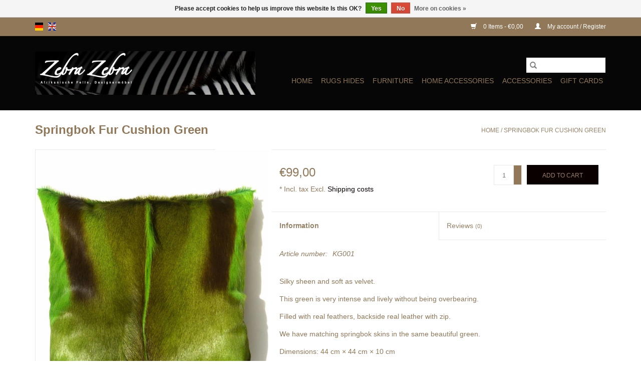

--- FILE ---
content_type: text/html;charset=utf-8
request_url: https://www.zebra-zebra.de/en/springbok-fur-cushion-green.html
body_size: 6802
content:
<!DOCTYPE html>
<html lang="en">
  <head>
    <meta charset="utf-8"/>
<!-- [START] 'blocks/head.rain' -->
<!--

  (c) 2008-2026 Lightspeed Netherlands B.V.
  http://www.lightspeedhq.com
  Generated: 01-02-2026 @ 22:33:59

-->
<link rel="canonical" href="https://www.zebra-zebra.de/en/springbok-fur-cushion-green.html"/>
<link rel="alternate" href="https://www.zebra-zebra.de/en/index.rss" type="application/rss+xml" title="New products"/>
<link href="https://cdn.webshopapp.com/assets/cookielaw.css?2025-02-20" rel="stylesheet" type="text/css"/>
<meta name="robots" content="noodp,noydir"/>
<meta name="google-site-verification" content="r-ISMjhGWxf82S_Sn7jHte6UeIuGzahWoMg1-Zrd7Tw"/>
<meta property="og:url" content="https://www.zebra-zebra.de/en/springbok-fur-cushion-green.html?source=facebook"/>
<meta property="og:site_name" content="Zebra-Zebra"/>
<meta property="og:title" content="Springbok Fur Cushion Green"/>
<meta property="og:description" content="Springbok fur in a silky green sheen"/>
<meta property="og:image" content="https://cdn.webshopapp.com/shops/201380/files/156099584/springbok-fur-cushion-green.jpg"/>
<script>
<!-- Google Tag Manager -->
(function(w,d,s,l,i){w[l]=w[l]||[];w[l].push({'gtm.start':
new Date().getTime(),event:'gtm.js'});var f=d.getElementsByTagName(s)[0],
j=d.createElement(s),dl=l!='dataLayer'?'&l='+l:'';j.async=true;j.src=
'https://www.googletagmanager.com/gtm.js?id='+i+dl;f.parentNode.insertBefore(j,f);
})(window,document,'script','dataLayer','GTM-P5LBD7B');
<!-- End Google Tag Manager -->
</script>
<!--[if lt IE 9]>
<script src="https://cdn.webshopapp.com/assets/html5shiv.js?2025-02-20"></script>
<![endif]-->
<!-- [END] 'blocks/head.rain' -->
    <title>Springbok Fur Cushion Green - Zebra-Zebra</title>
    <meta name="description" content="Springbok fur in a silky green sheen" />
    <meta name="keywords" content="Cushion, Springbok fur cushion, Springbok cushion, Springbok fur cushion, Fur cushion, Fur cushion, Springbok cushion green, Springbok fur cushion green" />
    <meta http-equiv="X-UA-Compatible" content="IE=edge,chrome=1">
    <meta name="viewport" content="width=device-width, initial-scale=1.0">
    <meta name="apple-mobile-web-app-capable" content="yes">
    <meta name="apple-mobile-web-app-status-bar-style" content="black">

    <link rel="shortcut icon" href="https://cdn.webshopapp.com/shops/201380/themes/180678/assets/favicon.ico?20230426080655" type="image/x-icon" />
	    <link rel="shortcut icon" href="https://cdn.webshopapp.com/shops/201380/themes/180678/assets/favicon.ico?20230426080655" type="image/x-icon" />
    <link rel="stylesheet" href="https://cdn.webshopapp.com/shops/201380/themes/180678/assets/bootstrap-min.css?20240118190023" />
    <link rel="stylesheet" href="https://cdn.webshopapp.com/shops/201380/themes/180678/assets/style.css?20240118190023" />
    <link rel="stylesheet" href="https://cdn.webshopapp.com/shops/201380/themes/180678/assets/settings.css?20240118190023" />
    <link rel="stylesheet" href="https://cdn.webshopapp.com/assets/gui-2-0.css?2025-02-20" />
    <link rel="stylesheet" href="https://cdn.webshopapp.com/assets/gui-responsive-2-0.css?2025-02-20" />
    <link rel="stylesheet" href="https://cdn.webshopapp.com/shops/201380/themes/180678/assets/custom.css?20240118190023" />
    
    <script src="https://cdn.webshopapp.com/assets/jquery-1-9-1.js?2025-02-20"></script>
    <script src="https://cdn.webshopapp.com/assets/jquery-ui-1-10-1.js?2025-02-20"></script>

    <script type="text/javascript" src="https://cdn.webshopapp.com/shops/201380/themes/180678/assets/global.js?20240118190023"></script>
		<script type="text/javascript" src="https://cdn.webshopapp.com/shops/201380/themes/180678/assets/bootstrap-min.js?20240118190023"></script>
    <script type="text/javascript" src="https://cdn.webshopapp.com/shops/201380/themes/180678/assets/jcarousel.js?20240118190023"></script>
    <script type="text/javascript" src="https://cdn.webshopapp.com/assets/gui.js?2025-02-20"></script>
    <script type="text/javascript" src="https://cdn.webshopapp.com/assets/gui-responsive-2-0.js?2025-02-20"></script>

    <script type="text/javascript" src="https://cdn.webshopapp.com/shops/201380/themes/180678/assets/share42.js?20240118190023"></script>

    <!--[if lt IE 9]>
    <link rel="stylesheet" href="https://cdn.webshopapp.com/shops/201380/themes/180678/assets/style-ie.css?20240118190023" />
    <![endif]-->
    <link rel="stylesheet" media="print" href="https://cdn.webshopapp.com/shops/201380/themes/180678/assets/print-min.css?20240118190023" />
  </head>
  <body>
    <header>
  <div class="topnav">
    <div class="container">
            	<div class="left">
        	            <div class="languages" aria-label="Languages" role="region">
                  

  <a class="flag de" title="Deutsch" lang="de" href="https://www.zebra-zebra.de/de/go/product/42901910">de</a>
  <a class="flag en" title="English" lang="en" href="https://www.zebra-zebra.de/en/go/product/42901910">en</a>
            </div>
        	
                	</div>
      
      <div class="right">
        <span role="region" aria-label="Cart">
          <a href="https://www.zebra-zebra.de/en/cart/" title="Cart" class="cart">
            <span class="glyphicon glyphicon-shopping-cart"></span>
            0 Items - €0,00
          </a>
        </span>
        <span>
          <a href="https://www.zebra-zebra.de/en/account/" title="My account" class="my-account">
            <span class="glyphicon glyphicon-user"></span>
                        	My account / Register
                      </a>
        </span>
      </div>
    </div>
  </div>

  <div class="navigation container">
    <div class="align">
      <div class="burger">
        <button type="button" aria-label="Open menu">
          <img src="https://cdn.webshopapp.com/shops/201380/themes/180678/assets/hamburger.png?20230426080655" width="32" height="32" alt="Menu">
        </button>
      </div>

              <div class="vertical logo">
          <a href="https://www.zebra-zebra.de/en/" title="Zebra-Zebra">
            <img src="https://cdn.webshopapp.com/shops/201380/themes/180678/assets/logo.png?20230426080655" alt="Zebra-Zebra" />
          </a>
        </div>
      
      <nav class="nonbounce desktop vertical">
        <form action="https://www.zebra-zebra.de/en/search/" method="get" id="formSearch" role="search">
          <input type="text" name="q" autocomplete="off" value="" aria-label="Search" />
          <button type="submit" class="search-btn" title="Search">
            <span class="glyphicon glyphicon-search"></span>
          </button>
        </form>
        <ul region="navigation" aria-label=Navigation menu>
          <li class="item home ">
            <a class="itemLink" href="https://www.zebra-zebra.de/en/">Home</a>
          </li>
          
                    	<li class="item sub">
              <a class="itemLink" href="https://www.zebra-zebra.de/en/rugs-hides/" title="Rugs Hides">
                Rugs Hides
              </a>
                            	<span class="glyphicon glyphicon-play"></span>
                <ul class="subnav">
                                      <li class="subitem">
                      <a class="subitemLink" href="https://www.zebra-zebra.de/en/rugs-hides/zebra-skin-hide-rugs/" title="Zebra Skin Hide Rugs">Zebra Skin Hide Rugs</a>
                                          </li>
                	                    <li class="subitem">
                      <a class="subitemLink" href="https://www.zebra-zebra.de/en/rugs-hides/springbok-skin-colorful/" title="Springbok Skin Colorful">Springbok Skin Colorful</a>
                                          </li>
                	                    <li class="subitem">
                      <a class="subitemLink" href="https://www.zebra-zebra.de/en/rugs-hides/african-skins-springbok-kudu-oryx-wildebeest/" title=" African skins, springbok, kudu, oryx, wildebeest"> African skins, springbok, kudu, oryx, wildebeest</a>
                                          </li>
                	                    <li class="subitem">
                      <a class="subitemLink" href="https://www.zebra-zebra.de/en/rugs-hides/fur-scraps/" title="Fur scraps">Fur scraps</a>
                                          </li>
                	              	</ul>
                          </li>
                    	<li class="item sub">
              <a class="itemLink" href="https://www.zebra-zebra.de/en/furniture/" title="Furniture ">
                Furniture 
              </a>
                            	<span class="glyphicon glyphicon-play"></span>
                <ul class="subnav">
                                      <li class="subitem">
                      <a class="subitemLink" href="https://www.zebra-zebra.de/en/furniture/springbok-skin-stools-benches-side-tables/" title="Springbok skin stools, benches, side tables">Springbok skin stools, benches, side tables</a>
                                          </li>
                	                    <li class="subitem">
                      <a class="subitemLink" href="https://www.zebra-zebra.de/en/furniture/flamedinterior-flamed-wood-furnuture/" title="Flamedinterior / Flamed Wood Furnuture">Flamedinterior / Flamed Wood Furnuture</a>
                                          </li>
                	                    <li class="subitem">
                      <a class="subitemLink" href="https://www.zebra-zebra.de/en/furniture/fur-furniture/" title="Fur furniture">Fur furniture</a>
                                          </li>
                	                    <li class="subitem">
                      <a class="subitemLink" href="https://www.zebra-zebra.de/en/furniture/zebra-furniture/" title="Zebra furniture">Zebra furniture</a>
                                          </li>
                	              	</ul>
                          </li>
                    	<li class="item sub">
              <a class="itemLink" href="https://www.zebra-zebra.de/en/home-accessories/" title="HOME ACCESSORIES">
                HOME ACCESSORIES
              </a>
                            	<span class="glyphicon glyphicon-play"></span>
                <ul class="subnav">
                                      <li class="subitem">
                      <a class="subitemLink" href="https://www.zebra-zebra.de/en/home-accessories/pictures-picture-frames/" title="Pictures, picture frames">Pictures, picture frames</a>
                                              <ul class="subnav">
                                                      <li class="subitem">
                              <a class="subitemLink" href="https://www.zebra-zebra.de/en/home-accessories/pictures-picture-frames/wooden-giraffes/" title=" Wooden giraffes"> Wooden giraffes</a>
                            </li>
                                                  </ul>
                                          </li>
                	                    <li class="subitem">
                      <a class="subitemLink" href="https://www.zebra-zebra.de/en/home-accessories/fur-carpet/" title="Fur carpet">Fur carpet</a>
                                          </li>
                	                    <li class="subitem">
                      <a class="subitemLink" href="https://www.zebra-zebra.de/en/home-accessories/decoration-wild-africa/" title="Decoration wild Africa">Decoration wild Africa</a>
                                          </li>
                	                    <li class="subitem">
                      <a class="subitemLink" href="https://www.zebra-zebra.de/en/home-accessories/deco-horns/" title="Deco horns">Deco horns</a>
                                          </li>
                	                    <li class="subitem">
                      <a class="subitemLink" href="https://www.zebra-zebra.de/en/home-accessories/fur-pillow/" title="Fur pillow">Fur pillow</a>
                                          </li>
                	                    <li class="subitem">
                      <a class="subitemLink" href="https://www.zebra-zebra.de/en/home-accessories/lamps/" title="Lamps">Lamps</a>
                                          </li>
                	              	</ul>
                          </li>
                    	<li class="item sub">
              <a class="itemLink" href="https://www.zebra-zebra.de/en/accessories/" title="ACCESSORIES">
                ACCESSORIES
              </a>
                            	<span class="glyphicon glyphicon-play"></span>
                <ul class="subnav">
                                      <li class="subitem">
                      <a class="subitemLink" href="https://www.zebra-zebra.de/en/accessories/bags/" title="Bags">Bags</a>
                                          </li>
                	                    <li class="subitem">
                      <a class="subitemLink" href="https://www.zebra-zebra.de/en/accessories/tablet-pc-cases/" title="Tablet PC Cases">Tablet PC Cases</a>
                                          </li>
                	                    <li class="subitem">
                      <a class="subitemLink" href="https://www.zebra-zebra.de/en/accessories/fur-bracelets/" title="Fur bracelets">Fur bracelets</a>
                                          </li>
                	              	</ul>
                          </li>
          
                    <li class="item">
            <a class="itemLink" href="https://www.zebra-zebra.de/en/giftcard/" title="Gift cards">Gift cards</a>
          </li>
          
          
          
                  </ul>

        <span class="glyphicon glyphicon-remove"></span>
      </nav>
    </div>
  </div>
</header>

    <div class="wrapper">
      <div class="container content" role="main">
                <div>
  <div class="page-title row">
    <div class="col-sm-6 col-md-6">
      <h1 class="product-page">
                  Springbok Fur Cushion Green
              </h1>

          </div>

  	<div class="col-sm-6 col-md-6 breadcrumbs text-right" role="nav" aria-label="Breadcrumbs">
  <a href="https://www.zebra-zebra.de/en/" title="Home">Home</a>

      / <a href="https://www.zebra-zebra.de/en/springbok-fur-cushion-green.html" aria-current="true">Springbok Fur Cushion Green</a>
  </div>
	</div>

  <div class="product-wrap row">
    <div class="product-img col-sm-4 col-md-4" role="article" aria-label="Product images">
      <div class="zoombox">
        <div class="images">
                      <a class="zoom first" data-image-id="156099584">
                                              	<img src="https://cdn.webshopapp.com/shops/201380/files/156099584/1600x2048x1/springbok-fur-cushion-green.jpg" alt="Springbok Fur Cushion Green">
                                          </a>
                      <a class="zoom" data-image-id="156099581">
                                              	<img src="https://cdn.webshopapp.com/shops/201380/files/156099581/1600x2048x1/springbok-fur-cushion-green.jpg" alt="Springbok Fur Cushion Green">
                                          </a>
                      <a class="zoom" data-image-id="101041586">
                                              	<img src="https://cdn.webshopapp.com/shops/201380/files/101041586/1600x2048x1/springbok-fur-cushion-green.jpg" alt="Springbok Fur Cushion Green">
                                          </a>
                  </div>

        <div class="thumbs row">
                      <div class="col-xs-3 col-sm-4 col-md-4">
              <a data-image-id="156099584">
                                                    	<img src="https://cdn.webshopapp.com/shops/201380/files/156099584/156x230x1/springbok-fur-cushion-green.jpg" alt="Springbok Fur Cushion Green" title="Springbok Fur Cushion Green"/>
                	                              </a>
            </div>
                      <div class="col-xs-3 col-sm-4 col-md-4">
              <a data-image-id="156099581">
                                                    	<img src="https://cdn.webshopapp.com/shops/201380/files/156099581/156x230x1/springbok-fur-cushion-green.jpg" alt="Springbok Fur Cushion Green" title="Springbok Fur Cushion Green"/>
                	                              </a>
            </div>
                      <div class="col-xs-3 col-sm-4 col-md-4">
              <a data-image-id="101041586">
                                                    	<img src="https://cdn.webshopapp.com/shops/201380/files/101041586/156x230x1/springbok-fur-cushion-green.jpg" alt="Springbok Fur Cushion Green" title="Springbok Fur Cushion Green"/>
                	                              </a>
            </div>
                  </div>
      </div>
    </div>

    <div class="product-info col-sm-8 col-md-7 col-md-offset-1">
      <form action="https://www.zebra-zebra.de/en/cart/add/81365654/" id="product_configure_form" method="post">
                  <input type="hidden" name="bundle_id" id="product_configure_bundle_id" value="">
        
        <div class="product-price row">
          <div class="price-wrap col-xs-5 col-md-5">
                        <span class="price" style="line-height: 30px;">€99,00
                                            <br />
                <span style="font-size: 0.6em;">* Incl. tax Excl. <a href="https://www.zebra-zebra.de/en/service/shipping-returns/">Shipping costs</a></span>
                          </span>
          </div>

          <div class="cart col-xs-7 col-md-7">
            <div class="cart">
                            	<input type="text" name="quantity" value="1" aria-label="Quantity" />
                <div class="change">
                  <button type="button" onclick="updateQuantity('up');" class="up" aria-label="Increase quantity by 1">+</button>
                  <button type="button" onclick="updateQuantity('down');" class="down" aria-label="Decrease quantity by 1">-</button>
                </div>
              	<button type="button" onclick="$('#product_configure_form').submit();" class="btn glyphicon glyphicon-shopping-cart" title="Add to cart"  aria-label="Add to cart">
                	<span aria-hidden="true">Add to cart</span>
              	</button>
                          </div>
          </div>
        </div>
      </form>

      <div class="product-tabs row">
        <div class="tabs">
          <ul>
            <li class="active col-2 information"><a rel="info" href="#">Information</a></li>
                        <li class="col-2 reviews"><a rel="reviews" href="#">Reviews <small>(0)</small></a></li>          </ul>
        </div>

        <div class="tabsPages">
          <div class="page info active">
            <table class="details">
            	              	                  <tr class="articlenumber">
                    <td>Article number:</td>
                    <td>KG001</td>
                  </tr>
              	   						
              
              
              
            </table>

                        <div class="clearfix"></div>

            <p>Silky sheen and soft as velvet.</p>
<p>This green is very intense and lively without being overbearing.</p>
<p>Filled with real feathers, backside real leather with zip.</p>
<p>We have matching springbok skins in the same beautiful green.</p>
<p>Dimensions: 44 cm × 44 cm × 10 cm</p>

                      </div>
          
          <div class="page reviews">
            
            <div class="bottom">
              <div class="right">
                <a href="https://www.zebra-zebra.de/en/account/review/42901910/">Add your review</a>
              </div>
              <span>0</span> stars based on <span>0</span> reviews
            </div>
          </div>
        </div>
      </div>
    </div>
  </div>

  <div class="product-actions row" role="complementary">
    <div class="social-media col-xs-12 col-md-4" role="group" aria-label="Share on social media">
      <div class="share42init" data-url="https://www.zebra-zebra.de/en/springbok-fur-cushion-green.html" data-image="https://cdn.webshopapp.com/shops/201380/files/156099584/300x250x2/springbok-fur-cushion-green.jpg"></div>
    </div>

    <div class="col-md-7 col-xs-12 col-md-offset-1">
      <div class="tags-actions row">
        <div class="tags col-xs-12 col-md-4" role="group" aria-label="Tags">
                    	<a href="https://www.zebra-zebra.de/en/tags/fell-kissen/" title="Fell Kissen">Fell Kissen</a> /                     	<a href="https://www.zebra-zebra.de/en/tags/springbockfell/" title="Springbockfell">Springbockfell</a> /                     	<a href="https://www.zebra-zebra.de/en/tags/springbockfell-kissen-gruen/" title="Springbockfell Kissen Grün">Springbockfell Kissen Grün</a>                             </div>

        <div class="actions col-xs-12 col-md-8 text-right" role="group" aria-label="Actions">
          <a href="https://www.zebra-zebra.de/en/account/wishlistAdd/42901910/?variant_id=81365654" title="Add to wishlist">
            Add to wishlist
          </a> /
          <a href="https://www.zebra-zebra.de/en/compare/add/81365654/" title="Add to comparison">
            Add to comparison
          </a> /
                    <a href="#" onclick="window.print(); return false;" title="Print">
            Print
          </a>
        </div>
      </div>
    </div>
  </div>

	
  		<div class="products related row">
      <div class="col-md-12">
        <h3>Related products</h3>
      </div>
            	<div class="product col-xs-6 col-sm-3 col-md-3">
  <div class="image-wrap">
    <a href="https://www.zebra-zebra.de/en/wonderfully-soft-and-beautiful.html" title="Springbok fur cushion nature">
                      <img src="https://cdn.webshopapp.com/shops/201380/files/104086259/262x276x1/springbok-fur-cushion-nature.jpg" width="262" height="276" alt="Springbok fur cushion nature" title="Springbok fur cushion nature" />
                </a>

    <div class="description text-center">
      <a href="https://www.zebra-zebra.de/en/wonderfully-soft-and-beautiful.html" title="Springbok fur cushion nature">
                <div class="text">
                    Soft springbok fur cushion<br />
<br />
The back is made of genuine leather.
                  </div>
      </a>
      <a href="https://www.zebra-zebra.de/en/cart/add/81356903/" class="cart">Add to cart</a>    </div>
  </div>

  <div class="info strict">
    <a href="https://www.zebra-zebra.de/en/wonderfully-soft-and-beautiful.html" title="Springbok fur cushion nature" class="title">
        Springbok fur cushion nature     </a>

    <div class="left">
    
    €99,00 *
   </div>
        <br /><span style="font-size: 0.8em;">* Incl. tax Excl. <a href="https://www.zebra-zebra.de/en/service/shipping-returns/" style="color: inherit;">Shipping costs</a></span></p>
       </div>
</div>



            	<div class="product col-xs-6 col-sm-3 col-md-3">
  <div class="image-wrap">
    <a href="https://www.zebra-zebra.de/en/long-springbok-fur-cushion.html" title="Springbok fur cushion natural - long">
                      <img src="https://cdn.webshopapp.com/shops/201380/files/204158840/262x276x1/springbok-fur-cushion-natural-long.jpg" width="262" height="276" alt="Springbok fur cushion natural - long" title="Springbok fur cushion natural - long" />
                </a>

    <div class="description text-center">
      <a href="https://www.zebra-zebra.de/en/long-springbok-fur-cushion.html" title="Springbok fur cushion natural - long">
                <div class="text">
                    Springbok fur cushion natural - long
                  </div>
      </a>
      <a href="https://www.zebra-zebra.de/en/cart/add/81361919/" class="cart">Add to cart</a>    </div>
  </div>

  <div class="info strict">
    <a href="https://www.zebra-zebra.de/en/long-springbok-fur-cushion.html" title="Springbok fur cushion natural - long" class="title">
        Springbok fur cushion natural - long     </a>

    <div class="left">
    
    €119,00 *
   </div>
        <br /><span style="font-size: 0.8em;">* Incl. tax Excl. <a href="https://www.zebra-zebra.de/en/service/shipping-returns/" style="color: inherit;">Shipping costs</a></span></p>
       </div>
</div>


<div class="clearfix visible-xs"></div>

            	<div class="product col-xs-6 col-sm-3 col-md-3">
  <div class="image-wrap">
    <a href="https://www.zebra-zebra.de/en/blue-coloured-springbok-fur-cushion.html" title="Springbok fur cushion blue">
                      <img src="https://cdn.webshopapp.com/shops/201380/files/101038175/262x276x1/springbok-fur-cushion-blue.jpg" width="262" height="276" alt="Springbok fur cushion blue" title="Springbok fur cushion blue" />
                </a>

    <div class="description text-center">
      <a href="https://www.zebra-zebra.de/en/blue-coloured-springbok-fur-cushion.html" title="Springbok fur cushion blue">
                <div class="text">
                    Blue coloured springbok fur cushion<br />
This blue is very intense and vibrant without being overbearing.
                  </div>
      </a>
      <a href="https://www.zebra-zebra.de/en/cart/add/81362156/" class="cart">Add to cart</a>    </div>
  </div>

  <div class="info strict">
    <a href="https://www.zebra-zebra.de/en/blue-coloured-springbok-fur-cushion.html" title="Springbok fur cushion blue" class="title">
        Springbok fur cushion blue     </a>

    <div class="left">
    
    €99,00 *
   </div>
        <br /><span style="font-size: 0.8em;">* Incl. tax Excl. <a href="https://www.zebra-zebra.de/en/service/shipping-returns/" style="color: inherit;">Shipping costs</a></span></p>
       </div>
</div>



            	<div class="product col-xs-6 col-sm-3 col-md-3">
  <div class="image-wrap">
    <a href="https://www.zebra-zebra.de/en/springbockfell-in-einem-intensiven-rot.html" title="Springbok fur cushion red">
                      <img src="https://cdn.webshopapp.com/shops/201380/files/101039639/262x276x1/springbok-fur-cushion-red.jpg" width="262" height="276" alt="Springbok fur cushion red" title="Springbok fur cushion red" />
                </a>

    <div class="description text-center">
      <a href="https://www.zebra-zebra.de/en/springbockfell-in-einem-intensiven-rot.html" title="Springbok fur cushion red">
                <div class="text">
                    Springbok fur cushion red
                  </div>
      </a>
      <a href="https://www.zebra-zebra.de/en/cart/add/81363527/" class="cart">Add to cart</a>    </div>
  </div>

  <div class="info strict">
    <a href="https://www.zebra-zebra.de/en/springbockfell-in-einem-intensiven-rot.html" title="Springbok fur cushion red" class="title">
        Springbok fur cushion red     </a>

    <div class="left">
    
    €99,00 *
   </div>
        <br /><span style="font-size: 0.8em;">* Incl. tax Excl. <a href="https://www.zebra-zebra.de/en/service/shipping-returns/" style="color: inherit;">Shipping costs</a></span></p>
       </div>
</div>


<div class="clearfix visible-xs"></div>

            	<div class="product col-xs-6 col-sm-3 col-md-3">
  <div class="image-wrap">
    <a href="https://www.zebra-zebra.de/en/springbok-fur-cushion-red-long.html" title="Springbok Fur Cushion Red - Long">
                      <img src="https://cdn.webshopapp.com/shops/201380/files/103208600/262x276x1/springbok-fur-cushion-red-long.jpg" width="262" height="276" alt="Springbok Fur Cushion Red - Long" title="Springbok Fur Cushion Red - Long" />
                </a>

    <div class="description text-center">
      <a href="https://www.zebra-zebra.de/en/springbok-fur-cushion-red-long.html" title="Springbok Fur Cushion Red - Long">
                <div class="text">
                    This red is very intense and vibrant without being overbearing.
                  </div>
      </a>
      <a href="https://www.zebra-zebra.de/en/cart/add/81363839/" class="cart">Add to cart</a>    </div>
  </div>

  <div class="info strict">
    <a href="https://www.zebra-zebra.de/en/springbok-fur-cushion-red-long.html" title="Springbok Fur Cushion Red - Long" class="title">
        Springbok Fur Cushion Red - Long     </a>

    <div class="left">
    
    €119,00 *
   </div>
        <br /><span style="font-size: 0.8em;">* Incl. tax Excl. <a href="https://www.zebra-zebra.de/en/service/shipping-returns/" style="color: inherit;">Shipping costs</a></span></p>
       </div>
</div>



            	<div class="product col-xs-6 col-sm-3 col-md-3">
  <div class="image-wrap">
    <a href="https://www.zebra-zebra.de/en/springbockfell-in-einem-seidigen-glanz.html" title="Springbok Fur Cushion Black in a Silky Sheen">
                      <img src="https://cdn.webshopapp.com/shops/201380/files/101041295/262x276x1/springbok-fur-cushion-black-in-a-silky-sheen.jpg" width="262" height="276" alt="Springbok Fur Cushion Black in a Silky Sheen" title="Springbok Fur Cushion Black in a Silky Sheen" />
                </a>

    <div class="description text-center">
      <a href="https://www.zebra-zebra.de/en/springbockfell-in-einem-seidigen-glanz.html" title="Springbok Fur Cushion Black in a Silky Sheen">
                <div class="text">
                    Springbok Fur Cushion Black in a Silky Sheen
                  </div>
      </a>
      <a href="https://www.zebra-zebra.de/en/cart/add/81365285/" class="cart">Add to cart</a>    </div>
  </div>

  <div class="info strict">
    <a href="https://www.zebra-zebra.de/en/springbockfell-in-einem-seidigen-glanz.html" title="Springbok Fur Cushion Black in a Silky Sheen" class="title">
        Springbok Fur Cushion Black in a Silky Sheen     </a>

    <div class="left">
    
    €99,00 *
   </div>
        <br /><span style="font-size: 0.8em;">* Incl. tax Excl. <a href="https://www.zebra-zebra.de/en/service/shipping-returns/" style="color: inherit;">Shipping costs</a></span></p>
       </div>
</div>


<div class="clearfix visible-xs"></div>

          </div>
	</div>

  <div class="strict-shipping row">
    <div class="col-md-12">
      <small class="shipping-cost">
        Excl. <a href="https://www.zebra-zebra.de/en/service/shipping-returns/" target="_blank">Shipping costs</a>
      </small>
    </div>
  </div>

<script src="https://cdn.webshopapp.com/shops/201380/themes/180678/assets/jquery-zoom-min.js?20240118190023" type="text/javascript"></script>
<script type="text/javascript">
function updateQuantity(way){
    var quantity = parseInt($('.cart input').val());

    if (way == 'up'){
        if (quantity < 20){
            quantity++;
        } else {
            quantity = 20;
        }
    } else {
        if (quantity > 1){
            quantity--;
        } else {
            quantity = 1;
        }
    }

    $('.cart input').val(quantity);
}
</script>

<div itemscope itemtype="https://schema.org/Product">
  <meta itemprop="name" content="Springbok Fur Cushion Green">
  <meta itemprop="image" content="https://cdn.webshopapp.com/shops/201380/files/156099584/300x250x2/springbok-fur-cushion-green.jpg" />      <meta itemprop="itemCondition" itemtype="https://schema.org/OfferItemCondition" content="https://schema.org/NewCondition"/>
    <meta itemprop="mpn" content="KG001" />  

<div itemprop="offers" itemscope itemtype="https://schema.org/Offer">
      <meta itemprop="price" content="99.00" />
    <meta itemprop="priceCurrency" content="EUR" />
    <meta itemprop="validFrom" content="2026-02-01" />
  <meta itemprop="priceValidUntil" content="2026-05-01" />
  <meta itemprop="url" content="https://www.zebra-zebra.de/en/springbok-fur-cushion-green.html" />
 </div>
</div>
      </div>

      <footer>
  <hr class="full-width" />
  <div class="container">
    <div class="social row">
      
            	<div class="social-media col-xs-12 col-md-12  text-center">
        	<div class="inline-block relative">
          	<a href="https://www.facebook.com/lightspeedhq/" class="social-icon facebook" target="_blank" aria-label="Facebook Zebra-Zebra"></a>          	<a href="https://twitter.com/lightspeedhq/" class="social-icon twitter" target="_blank" aria-label="Twitter Zebra-Zebra"></a>          	<a href="https://plus.google.com/" class="social-icon google" target="_blank" aria-label="Google plus Zebra-Zebra"></a>          	<a href="https://www.pinterest.com/lightspeedhq/" class="social-icon pinterest" target="_blank" aria-label="Pinterest Zebra-Zebra"></a>          	<a href="https://www.youtube.com/user/lightspeedretail" class="social-icon youtube" target="_blank" aria-label="YouTube Zebra-Zebra"></a>          	<a href="https://www.tumblr.com/" class="social-icon tumblr" target="_blank" aria-label="Tumblr Zebra-Zebra"></a>          	<a href="https://www.instagram.com/lightspeedhq/" class="social-icon instagram" target="_blank" aria-label="Instagram Zebra-Zebra"></a>
          	        	</div>
      	</div>
          </div>

    <hr class="full-width" />

    <div class="links row">
      <div class="col-xs-12 col-sm-3 col-md-3" role="article" aria-label="Customer service links">
        <label class="footercollapse" for="_1">
          <strong>Customer service</strong>
          <span class="glyphicon glyphicon-chevron-down hidden-sm hidden-md hidden-lg"></span>
        </label>
        <input class="footercollapse_input hidden-md hidden-lg hidden-sm" id="_1" type="checkbox">
        <div class="list">
          <ul class="no-underline no-list-style">
                          <li>
                <a href="https://www.zebra-zebra.de/en/service/about/" title="Imprint" >
                  Imprint
                </a>
              </li>
                          <li>
                <a href="https://www.zebra-zebra.de/en/service/general-terms-conditions/" title="General terms and conditions" >
                  General terms and conditions
                </a>
              </li>
                          <li>
                <a href="https://www.zebra-zebra.de/en/service/faq/" title="FAQ" >
                  FAQ
                </a>
              </li>
                          <li>
                <a href="https://www.zebra-zebra.de/en/service/disclaimer/" title="Disclaimer" >
                  Disclaimer
                </a>
              </li>
                          <li>
                <a href="https://www.zebra-zebra.de/en/service/privacy-policy/" title="Data protection" >
                  Data protection
                </a>
              </li>
                          <li>
                <a href="https://www.zebra-zebra.de/en/service/payment-methods/" title="Payment methods" >
                  Payment methods
                </a>
              </li>
                          <li>
                <a href="https://www.zebra-zebra.de/en/service/shipping-returns/" title="Shipping costs and returns" >
                  Shipping costs and returns
                </a>
              </li>
                          <li>
                <a href="https://www.zebra-zebra.de/en/service/" title="Contact us" >
                  Contact us
                </a>
              </li>
                          <li>
                <a href="https://www.zebra-zebra.de/en/service/naturschutz/" title="Conservation " >
                  Conservation 
                </a>
              </li>
                          <li>
                <a href="https://www.zebra-zebra.de/en/service/wer-wir-sind/" title="Who we are" >
                  Who we are
                </a>
              </li>
                      </ul>
        </div>
      </div>

      <div class="col-xs-12 col-sm-3 col-md-3" role="article" aria-label="Products links">
    		<label class="footercollapse" for="_2">
        	<strong>Products</strong>
          <span class="glyphicon glyphicon-chevron-down hidden-sm hidden-md hidden-lg"></span>
        </label>
        <input class="footercollapse_input hidden-md hidden-lg hidden-sm" id="_2" type="checkbox">
        <div class="list">
          <ul>
            <li><a href="https://www.zebra-zebra.de/en/collection/" title="All products">All products</a></li>
            <li><a href="https://www.zebra-zebra.de/en/giftcard/" title="Gift cards">Gift cards</a></li>            <li><a href="https://www.zebra-zebra.de/en/collection/?sort=newest" title="New products">New products</a></li>
            <li><a href="https://www.zebra-zebra.de/en/collection/offers/" title="Offers">Offers</a></li>
                        <li><a href="https://www.zebra-zebra.de/en/tags/" title="Tags">Tags</a></li>            <li><a href="https://www.zebra-zebra.de/en/index.rss" title="RSS feed">RSS feed</a></li>
          </ul>
        </div>
      </div>

      <div class="col-xs-12 col-sm-3 col-md-3" role="article" aria-label="My account links">
        <label class="footercollapse" for="_3">
        	<strong>
          	          		My account
          	        	</strong>
          <span class="glyphicon glyphicon-chevron-down hidden-sm hidden-md hidden-lg"></span>
        </label>
        <input class="footercollapse_input hidden-md hidden-lg hidden-sm" id="_3" type="checkbox">

        <div class="list">
          <ul>
            
                        	            		<li><a href="https://www.zebra-zebra.de/en/account/" title="Register">Register</a></li>
            	                        	            		<li><a href="https://www.zebra-zebra.de/en/account/orders/" title="My orders">My orders</a></li>
            	                        	            		<li><a href="https://www.zebra-zebra.de/en/account/tickets/" title="My tickets">My tickets</a></li>
            	                        	            		<li><a href="https://www.zebra-zebra.de/en/account/wishlist/" title="My wishlist">My wishlist</a></li>
            	                        	                      </ul>
        </div>
      </div>

      <div class="col-xs-12 col-sm-3 col-md-3" role="article" aria-label="Company info">
      	<label class="footercollapse" for="_4">
      		<strong>
                        	Zebra-Zebra
                      </strong>
          <span class="glyphicon glyphicon-chevron-down hidden-sm hidden-md hidden-lg"></span>
        </label>
        <input class="footercollapse_input hidden-md hidden-lg hidden-sm" id="_4" type="checkbox">

        <div class="list">
        	          	<span class="contact-description">Afrikanische Felle & Designermöbel</span>
                  	          	<div class="contact" role="group" aria-label="Phone number: +491722602843">
            	<span class="glyphicon glyphicon-earphone"></span>
            	+491722602843
          	</div>
        	        	          	<div class="contact">
            	<span class="glyphicon glyphicon-envelope"></span>
            	<a href="/cdn-cgi/l/email-protection#700a151202115d0a1512021130171d085e1415" title="Email" aria-label="Email: zebra-zebra@gmx.de">
              	<span class="__cf_email__" data-cfemail="2359464151420e594641514263444e5b0d4746">[email&#160;protected]</span>
            	</a>
          	</div>
        	        </div>

                
              </div>
    </div>
  	<hr class="full-width" />
  </div>

  <div class="copyright-payment">
    <div class="container">
      <div class="row">
        <div class="copyright col-md-6">
          © Copyright 2026 Zebra-Zebra
                    	- Powered by
          	          		<a href="https://www.lightspeedhq.com/" title="Lightspeed" target="_blank" aria-label="Powered by Lightspeed">Lightspeed</a>
          		          	                  </div>
        <div class="payments col-md-6 text-right">
                      <a href="https://www.zebra-zebra.de/en/service/payment-methods/" title="Bank transfer">
              <img src="https://cdn.webshopapp.com/assets/icon-payment-banktransfer.png?2025-02-20" alt="Bank transfer" />
            </a>
                      <a href="https://www.zebra-zebra.de/en/service/payment-methods/" title="PayPal">
              <img src="https://cdn.webshopapp.com/assets/icon-payment-paypalcp.png?2025-02-20" alt="PayPal" />
            </a>
                      <a href="https://www.zebra-zebra.de/en/service/payment-methods/" title="Debit or Credit Card">
              <img src="https://cdn.webshopapp.com/assets/icon-payment-debitcredit.png?2025-02-20" alt="Debit or Credit Card" />
            </a>
                      <a href="https://www.zebra-zebra.de/en/service/payment-methods/" title="PayPal Pay Later">
              <img src="https://cdn.webshopapp.com/assets/icon-payment-paypallater.png?2025-02-20" alt="PayPal Pay Later" />
            </a>
                  </div>
      </div>
    </div>
  </div>
</footer>
    </div>
    <!-- [START] 'blocks/body.rain' -->
<script data-cfasync="false" src="/cdn-cgi/scripts/5c5dd728/cloudflare-static/email-decode.min.js"></script><script>
(function () {
  var s = document.createElement('script');
  s.type = 'text/javascript';
  s.async = true;
  s.src = 'https://www.zebra-zebra.de/en/services/stats/pageview.js?product=42901910&hash=94b6';
  ( document.getElementsByTagName('head')[0] || document.getElementsByTagName('body')[0] ).appendChild(s);
})();
</script>
  <div class="wsa-cookielaw">
            Please accept cookies to help us improve this website Is this OK?
      <a href="https://www.zebra-zebra.de/en/cookielaw/optIn/" class="wsa-cookielaw-button wsa-cookielaw-button-green" rel="nofollow" title="Yes">Yes</a>
      <a href="https://www.zebra-zebra.de/en/cookielaw/optOut/" class="wsa-cookielaw-button wsa-cookielaw-button-red" rel="nofollow" title="No">No</a>
      <a href="https://www.zebra-zebra.de/en/service/privacy-policy/" class="wsa-cookielaw-link" rel="nofollow" title="More on cookies">More on cookies &raquo;</a>
      </div>
<!-- [END] 'blocks/body.rain' -->
      </body>
</html>

--- FILE ---
content_type: text/javascript;charset=utf-8
request_url: https://www.zebra-zebra.de/en/services/stats/pageview.js?product=42901910&hash=94b6
body_size: -435
content:
// SEOshop 01-02-2026 22:34:00